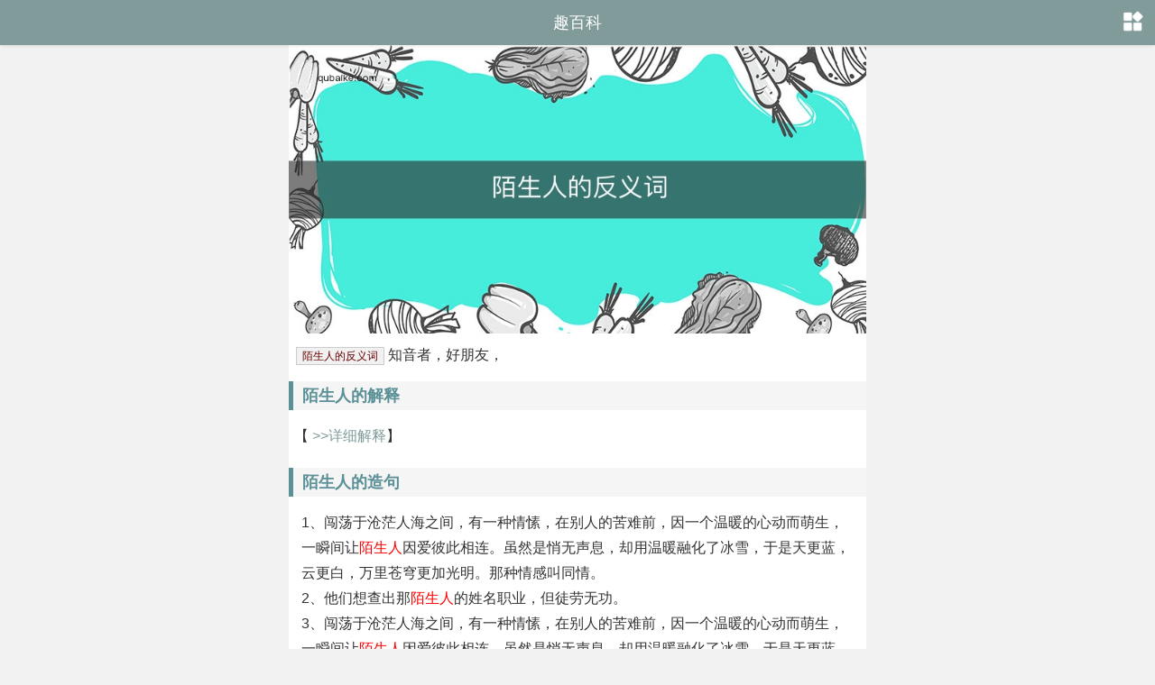

--- FILE ---
content_type: text/html
request_url: https://m.qubaike.com/fanyici/xupf74ia.html
body_size: 3113
content:
<!doctype html><html><head><meta charset="utf-8"><title>陌生人的反义词 陌生人的反义词是什么_趣百科</title><meta name="description" content="本页面为大家解答陌生人的反义词是什么，陌生人的反义词有知音者,好朋友，更多反义词查询请到趣百科，这里是您学习工作的好帮手！" /><meta name="keywords" content="陌生人的反义词,陌生人的反义词是什么,陌生人反义词有哪些" /><meta name="applicable-device" content="mobile" /><meta name="viewport" content="width=device-width,minimum-scale=1.0,maximum-scale=1.0,user-scalable=no" /><meta http-equiv="Cache-Control" content="no-transform" /><meta http-equiv="Cache-Control" content="no-siteapp" /><meta name="format-detection" content="telephone=no" /><link rel="stylesheet" type="text/css" href="/static/css/style.css" /><link rel="stylesheet" type="text/css" href="/static/css/fyc.css" /><script type="text/javascript" src="/static/js/jquery.min.js"></script><script type="text/javascript" src="/static/js/qbktool.js"></script></head><body><header><div class="mlogo"><a href="//m.qubaike.com/" title="趣百科">趣百科</a></div><a href="javascript:;" class="nav absolu" onClick="moresort();"></a><div id="nav" class="navwrap absolu" style="display:none"><div class="navcon"><h3>网站类别</h3><a href="/zidian/" title="在线字典">在线字典</a><a href="/ciyu/" title="汉语词典">汉语词典</a><a href="/chengyu/" title="成语大全">成语词典</a><a href="/yingyu/" title="英语单词">英语词典</a><a href="/bishun/" title="笔顺笔画">笔顺笔画</a><a href="/zuci/" title="组词大全">组词大全</a><a href="/jinyici/" title="近义词">近义词</a><a href="/fanyici/" title="反义词">反义词</a></div></div></header><div class="box"><h1 class="qbkcybg"><img src="https://file.qubaike.com/picture/2022-12-13/e12z6ydj.jpeg" alt="陌生人的反义词" /></h1><div class="qbktxtcy"><div class="qbkmain"><p><span class="z_ts2">陌生人的反义词</span><span class="dicpy">知音者，好朋友，</span></p></div><div class="qbkmain"><h3>陌生人的解释</h3><div>【<a href=""> >>详细解释</a>】</div></div><div class="qbkmain"><h3>陌生人的造句</h3><div><p>1、闯荡于沧茫人海之间，有一种情愫，在别人的苦难前，因一个温暖的心动而萌生，一瞬间让<font color='red'>陌生人</font>因爱彼此相连。虽然是悄无声息，却用温暖融化了冰雪，于是天更蓝，云更白，万里苍穹更加光明。那种情感叫同情。</p><p>2、他们想查出那<font color='red'>陌生人</font>的姓名职业，但徒劳无功。</p><p>3、闯荡于沧茫人海之间，有一种情愫，在别人的苦难前，因一个温暖的心动而萌生，一瞬间让<font color='red'>陌生人</font>因爱彼此相连。虽然是悄无声息，却用温暖融化了冰雪，于是天更蓝，云更白，万里苍穹更加光明。那种情感叫同情。</p><p>4、对<font color='red'>陌生人</font>的喜爱，对他们的无所畏惧，向来是我父亲的天赋之一。</p><p>5、大家对<font color='red'>陌生人</font>说的话，千万别随便信以为真。</p><p>6、如果有一天没有了网络和电话，我们是否就成了<font color='red'>陌生人</font>。我们爱的那么深沉又那么脆弱，脆弱到一个转身就找不到彼此。</p><p>7、就像童话故事里，孩子们看见自己的爸爸妈妈和可怕的<font color='red'>陌生人</font>达成了协议，然后发现了真相，明白自己的恐惧只是无端的猜测。刚刚从绝无仅有的惊险中逃跑，他们拿起刀叉，谦逊而又端庄地想，从此之后要快乐地生活。</p><p>8、小猫渐渐长大，我给它取了一个乖巧的名字“咪咪”。“咪咪”可乖啦，对<font color='red'>陌生人</font>总是保持着警惕，眼睛一眨不眨地盯着他，随时准备逃跑。可是一见到我，它马上欢快地叫着向我奔来，轻轻一跃就钻入了我怀里。</p><p>9、你需要一个人的独自旅行，将自己扔进陌生中的勇气。它让你不得不因为食物、语言、路线的问题不断与<font color='red'>陌生人</font>发生交谈，让你在危险和未知中拓宽舒适圈。你只有跳开自己的生活，用旁观者的角度去审视，才更懂自己这么一个人。</p><p>10、茫茫人海中，都说相遇是一种缘分，但是现实生活中为什么很多人相遇了，却又变成<font color='red'>陌生人</font>，都说人情冷淡，是什么造成了人情冷淡？是我们自己。</p><p>11、人们总是对<font color='red'>陌生人</font>很宽容，对熟悉和亲近的人很挑剔。</p><p>12、工商银行北京南礼士路支行行长谢一平通过记者呼吁广大市民为了确保自己的财产安全，千万不要轻信<font color='red'>陌生人</font>电话，以免上当受骗。</p></div></div></div><div class="xiayiye"><a>没有了</a><a href="/fanyici/7r2iqvgn.html" class="next">下一个词</a></div></div><script type="text/javascript">view_ciyu1();</script><div class="box latest latestfyc"><div class="column"><h2>最近查询</h2></div><ul><li><a href="/fanyici/xupf74ia.html" title="陌生人的反义词"><p>陌生人</p></a></li><li><a href="/fanyici/7r2iqvgn.html" title="墓木已拱的反义词"><p>墓木已拱</p></a></li><li><a href="/fanyici/5tc6ir98.html" title="易的反义词"><p>易</p></a></li><li><a href="/fanyici/ng4vumj3.html" title="难的反义词"><p>难</p></a></li><li><a href="/fanyici/z67wm9us.html" title="难耐的反义词"><p>难耐</p></a></li><li><a href="/fanyici/7utlwhzi.html" title="逆水的鱼的反义词"><p>逆水的鱼</p></a></li><li><a href="/fanyici/zbnlhp2v.html" title="奴性的反义词"><p>奴性</p></a></li><li><a href="/fanyici/q2tmpjux.html" title="嬉笑的反义词"><p>嬉笑</p></a></li><li><a href="/fanyici/8s2aibvz.html" title="冰冰凉凉的反义词"><p>冰冰凉凉</p></a></li><li><a href="/fanyici/vynr2wpz.html" title="攀今吊古的反义词"><p>攀今吊古</p></a></li><li><a href="/fanyici/az47qtgv.html" title="旁证的反义词"><p>旁证</p></a></li><li><a href="/fanyici/u4g30ph6.html" title="赔本的反义词"><p>赔本</p></a></li><li><a href="/fanyici/znufk5r9.html" title="赚的反义词"><p>赚</p></a></li><li><a href="/fanyici/7kgl3mfj.html" title="拼的反义词"><p>拼</p></a></li><li><a href="/fanyici/86xci519.html" title="皱的反义词"><p>皱</p></a></li><li><a href="/fanyici/x1lgp3ru.html" title="斜纹的反义词"><p>斜纹</p></a></li><li><a href="/fanyici/7luyeotb.html" title="破格的反义词"><p>破格</p></a></li><li><a href="/fanyici/kiog8unf.html" title="齐的反义词"><p>齐</p></a></li><li><a href="/fanyici/wvy4zak1.html" title="弃的反义词"><p>弃</p></a></li><li><a href="/fanyici/eklho2yb.html" title="潜的反义词"><p>潜</p></a></li><li><a href="/fanyici/mrz6x934.html" title="沉着冷静的反义词"><p>沉着冷静</p></a></li><li><a href="/fanyici/vbca32ri.html" title="强迫的反义词"><p>强迫</p></a></li><li><a href="/fanyici/eboswh7g.html" title="视若无睹的反义词"><p>视若无睹</p></a></li><li><a href="/fanyici/3oy7i0lq.html" title="污泥浊水的反义词"><p>污泥浊水</p></a></li></ul></div><footer class="box"><p class="machine"><a href="//m.qubaike.com/">手机版</a><a href="//www.qubaike.com">电脑版</a></p><p>Copyright © 2022 <a href="/">m.qubaike.com</a></p></footer><span style="display:none;"><script src="/e/public/ViewClick/?classid=131&id=69927&addclick=1"></script></span></body></html>

--- FILE ---
content_type: text/css
request_url: https://m.qubaike.com/static/css/fyc.css
body_size: 2329
content:
.qbkcybg{display: block;border-radius:0px; overflow: hidden; background: #fff;display: block; position: relative; margin-top:40px;}
.qbkcybg img{width:100%;height:auto;margin-top:10px;}
.qbkcybg h1{ position: absolute; width: 100%; height: 20px; line-height:20px; left:0; top:70px; font-size:22px;color: #fff;  text-align:center;font-weight:600;}
.qbktxtcy {font-size: 16px; color: #333; line-height: 28px ;overflow: hidden; position: relative;background: #fff;}
.qbktxtcy img{display: block;text-indent: -2em;max-width:100%; margin:0 auto;_width:expression(this.width > 830 ? "830px" : this.width); }
.qbktxtcy a{color:#819b9b;}
.qbktxtcy a:hover{color:#ff0000;}
.qbktxtcy blockquote {background: #f1f1f1; font-size:14px; border-left:6px solid #ccc; line-height:28px; margin: 1.4em 0em; padding:1em;color:#616161; }
.qbktxtcy blockquote p{font-size:16px;line-height:28px;margin-bottom:10px;}
.qbkmain {margin-top:10px;padding-bottom:0px;}
.qbkmain h2{font-size:14px;line-height:36px; font-weight:400;}
.qbkmain h3 em{font-size:14px; font-weight:400;}
.qbkmain h3{border-left:5px solid #5b9097;font-size:18px;background:#F5F5F5;margin:15px 0;text-indent:10px;height:32px;line-height:32px;color:#5b9097;}
.qbkmain li{margin:10px 0px; padding:0px; line-height:20px;}
.qbkmain div{padding:0px 6px 6px 6px;}
.qbkmain p{padding:0px 8px;}
.encs{color: #339900;}
span.z_ts2, span.z_ts3,span.z_ts4 {height:18px;line-height:8px;color: #660000;font-size: 12px;text-align: center;font-weight: normal;border:1px #ccc solid;padding:2px 6px; margin:10px 4px 0px 0px;background:#f1f1f1;}
span.z_ts2 {background-position: 0 -78px;width:33px;}

.gnr .gycd ul, ol {margin-bottom: 10px;  margin-top: 0;}
.gnr .gc_uono {list-style: outside none none; text-indent:0em;}
.gnr .gycd {line-height: 1.5; padding-bottom: 5px;}
.gnr .gc_sy {clear: both; display: block; margin-bottom: 2pt;}
.gnr .gc_yy {clear: both;display: block;font-size: 92%;color:#674f4f;}
.gnr .gc_lz {clear: both;display: block;}
.gnr .gc_yx {clear: both;display: block;}
.gnr .gc_fy, .gc_jy {clear: both;display: block;font-size: 85%;margin-top: 2px;font-weight: 700;color:#666;}
.gnr .gc_jfy_i {background-color: #633;border-radius: 4px;color: white;font-size: 100%;line-height: 1;padding: 2px;margin-right:5px;}
.gnr .gycd-item >ol li:only-child {list-style: none;margin-left: -1.5em;margin: -.25em 0 1.5em;}
.gnr .gc_cx{color: #fff;background-color: #6b0000;border-radius: 4px;padding: 2px;font-size: 100%;line-height: 1;}
.gnr .pz{border-bottom:1px dashed #F1E9E7;}
.gnr .pz ruby{margin-left:0px;padding:0px; margin:0px;}
.gnr .pz ruby rbc{font-size:20px;line-height:30px;font-weight:bold;}
.gnr .pz ruby rtc{font-size:12px;color:#8F6652;line-height:30px;}
.gnr .def{margin: 5px 0 5px;line-height:1.6em}
.h_line1 {clear: both;height: 20px;width: 98%;background-color: #CCCCCC;background: url(/static/images/c_line1.gif) 0 0 repeat-x;text-indent: -9999px;}
/* ruby support */
ruby{display: inline-table;text-align: center;white-space: nowrap;text-indent: 0;margin: 0;vertical-align: -20%;}
ruby > rt, ruby > rbc + rtc{display: table-header-group;font-size: 60%;line-height: 40%;letter-spacing: 0;}
.jnr li{list-style-type: none;}
.qbkmain .jnr{line-height: 2em;}
.jnr,.bknr, .wknr {margin: 0em;line-height: 1.8em; }
.bknr {margin: 0em;line-height: 1.8em; margin-bottom:12px;}
.bknr li {margin: 0em;line-height: 1.8em; }
.shiyi_content .jnr ul {list-style: none;counter-reset: li;}
.shiyi_content .jnr ul li::before {content: counter(li); color: red;display: inline-block; width: 2em; margin-left: -1.5em;margin-right: 0.5em; text-align: right; direction: rtl}
.shiyi_content .jnr li {counter-increment: li}
.crefe{
    border-bottom: dashed 1px rgba(0,0,0,.6);
	margin-right: 18px;
	}

.enbox {
    padding: 10px 0 5px 0;
    border-top: 1px solid #efe3e3;
    margin: 5px;
    background: #fef9f9;
}
.qbkmain .dicpy {font-size: 16px;font-family: Arial;font-weight: normal;line-height:20px;}
.b1{border-bottom:1px solid #ccc; padding-bottom:6px;}
.cynr{padding:6px 0em;}
.copyright{color:#cccccc;font-size:small;}

.cynrhot{padding-left:0px;}
.cynrhot .w50{ width:43%;float:left;background: url(/public/images/lidot.gif) no-repeat 4px 8px;height:36px;line-height:26px;padding-left:22px;}
.cynrhot .w50 a{ color:#666;}

.ch_char .ch_char_main{text-align:center;width:120px;height:122px; margin:0 auto;background:url(/static/images/18.png) -1px -4px no-repeat;}
.ch_char .ch_char_main h1{line-height:120px;font-size:90px;font-family:"KaiTi"; font-weight:400; padding:0px; margin:0px; top:-4px; color:#333;}
.ch_char_main .flash{width:22px;height:26px;display:inline-block;background:url(/static/images/zidian.png?t=1608276831) 4px -633px no-repeat rgba(0,0,0,0.4);float:right;bottom:0px;position:absolute;z-index:1;cursor:pointer;right:0px}
.ch_char_breif{width:99.4%;float:left;border:1px solid #8595ff;border-bottom:0px}
.ch_char_breif .ch_char_cat{width:16%;float:left;}
.ch_char_breif .ch_char_cat div{font-size:14px;line-height:32px;padding-left:12px;border-right:1px solid #8595ff;border-bottom:1px solid #8595ff}
.ch_char_breif .ch_char_detail{float:left; width:84%;}
.ch_char_breif .ch_char_detail div{font-size:14px;line-height:32px;padding-left:14px;overflow:hidden;border-bottom:1px solid #8595ff}
.ch_char_breif .ch_char_detail span{padding-left:30px;cursor:pointer;background:url(/static/images/zidian.png?t=1608276831) 3px -596px no-repeat}
.ch_char_breif .ch_char_detail .playing{background:url(/static/images/playing.gif?t=1407229340) 3px 3px no-repeat}
.ch_char_breif .ch_char_detail .ch_char_detail_half1{width:25%;background:#fff;padding:0px;display:inline-block;cursor:auto}
.ch_char_breif .ch_char_detail .ch_char_detail_half2{width:60px;text-align:center;background:#fff;padding:0px;display:inline-block;border-left:1px solid #8595ff;border-right:1px solid #8595ff;cursor:auto}
.ch_char_breif .ch_char_detail .ch_char_detail_half3{width:20%;background:#fff;padding-left:18px;display:inline-block;cursor:auto}
.ch_details_ziyuan{display:inline-block;margin-right:10px;text-align:center;width:29.4%;}
.ch_details_ziyuan img{border:1px #ccc solid;}
.ch_comment{float:left;width:100%;margin-top:20px}
.bimap{ width:100%; clear:both; height:86px; margin-bottom:12px;}
.bimap p{ width:50%; float:left;}
.pd10{padding-top:10px;}
.zxzidian li{width:45%; font-size:1em; text-align:left; line-height:40px;float:left;}
.sxnet{ line-height:38px;}

.cytitle{width:100%;float: left;font-size: 18px;background: #fff;line-height: 42px;height: 42px;margin-bottom: 15px;font-weight: normal;border-top: 1px solid #f5f5f5;border-bottom: 1px solid #f5f5f5;}
.cytitle i{height: 18px;width: 3px;background: #ff5f33;float: left;margin-top: 11px;margin-right: 10px}

.gy_topic,.mk_zy_title,.zi_basic{display:none;}
.latestfyc:after{content:".";display:block;height:0;clear:both;visibility:hidden;}
.latestfyc ul{padding:6px 6px 0px 6px;}
.latestfyc ul li{ width:25%; float:left; text-align:center; margin-bottom:0px;padding:2px 0px;height:38px;line-height:38px;white-space:nowrap; overflow:hidden; text-overflow:ellipsis; }
.latestfyc ul li a {font-size:16px;}